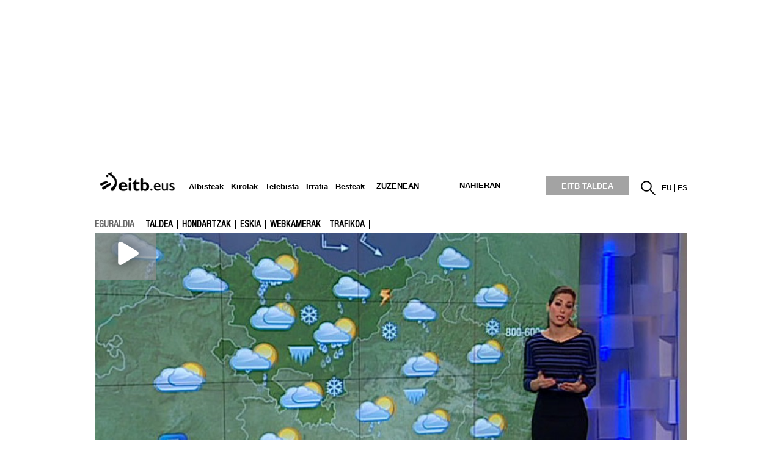

--- FILE ---
content_type: text/plain; charset=ISO-8859-1
request_url: https://time.akamai.com/?_=1768423910759
body_size: 10
content:
1768423913

--- FILE ---
content_type: application/javascript
request_url: https://www.eitb.eus/dist/js/eguraldia.7a618967.js
body_size: 860
content:
(function(e){function n(n){for(var t,c,a=n[0],u=n[1],d=n[2],l=0,p=[];l<a.length;l++)c=a[l],Object.prototype.hasOwnProperty.call(f,c)&&f[c]&&p.push(f[c][0]),f[c]=0;for(t in u)Object.prototype.hasOwnProperty.call(u,t)&&(e[t]=u[t]);i&&i(n);while(p.length)p.shift()();return o.push.apply(o,d||[]),r()}function r(){for(var e,n=0;n<o.length;n++){for(var r=o[n],t=!0,a=1;a<r.length;a++){var u=r[a];0!==f[u]&&(t=!1)}t&&(o.splice(n--,1),e=c(c.s=r[0]))}return e}var t={},f={eguraldia:0},o=[];function c(n){if(t[n])return t[n].exports;var r=t[n]={i:n,l:!1,exports:{}};return e[n].call(r.exports,r,r.exports,c),r.l=!0,r.exports}c.m=e,c.c=t,c.d=function(e,n,r){c.o(e,n)||Object.defineProperty(e,n,{enumerable:!0,get:r})},c.r=function(e){"undefined"!==typeof Symbol&&Symbol.toStringTag&&Object.defineProperty(e,Symbol.toStringTag,{value:"Module"}),Object.defineProperty(e,"__esModule",{value:!0})},c.t=function(e,n){if(1&n&&(e=c(e)),8&n)return e;if(4&n&&"object"===typeof e&&e&&e.__esModule)return e;var r=Object.create(null);if(c.r(r),Object.defineProperty(r,"default",{enumerable:!0,value:e}),2&n&&"string"!=typeof e)for(var t in e)c.d(r,t,function(n){return e[n]}.bind(null,t));return r},c.n=function(e){var n=e&&e.__esModule?function(){return e["default"]}:function(){return e};return c.d(n,"a",n),n},c.o=function(e,n){return Object.prototype.hasOwnProperty.call(e,n)},c.p="/";var a=window["webpackJsonp"]=window["webpackJsonp"]||[],u=a.push.bind(a);a.push=n,a=a.slice();for(var d=0;d<a.length;d++)n(a[d]);var i=u;o.push([11,"chunk-vendors","chunk-common"]),r()})({11:function(e,n,r){e.exports=r("99be")},"242f":function(e,n,r){"use strict";r.r(n);r("ed43");r("3ae0"),r("dbf7"),r("f976"),r("5b11"),r("d324"),r("69dd"),r("ef98"),r("7a32"),r("a1e6"),r("b247"),r("50ab"),r("04ef"),r("f61a"),r("050d"),r("e64e"),r("ac87"),r("6f66"),r("3889"),r("c625"),r("6e77"),r("024a"),r("b014"),r("7e66"),r("be95"),r("af46"),r("c014"),r("a769"),r("51ff"),r("74c4"),r("6250"),r("c298"),r("f127"),r("9740"),r("de3f"),r("ff4e"),r("9a17"),r("1fa7"),r("413e"),r("451d"),r("7938"),r("c5c9"),r("234c"),r("fdcc"),r("c1aa"),r("ef19"),r("3518"),r("a2dd"),r("aa40"),r("d407"),r("7c7e"),r("574d"),r("6dc8"),r("593f"),r("6d4a"),r("f7f6"),r("301d"),r("f183"),r("b7a3"),r("f96d"),r("4313"),r("4230"),r("6b6b"),r("5587"),r("2f64"),r("9dd2"),r("de07"),r("8219"),r("1746"),r("78a7"),r("3f84"),r("af65"),r("65e9")},"99be":function(e,n,r){r("e260"),r("e6cf"),r("cca6"),r("a79d"),r("15c0"),r("242f")},c5e1:function(e,n){e.exports=jQuery},ed43:function(e,n,r){}});

--- FILE ---
content_type: text/plain; charset=ISO-8859-1
request_url: https://time.akamai.com/?_=1768423910760
body_size: 10
content:
1768423914